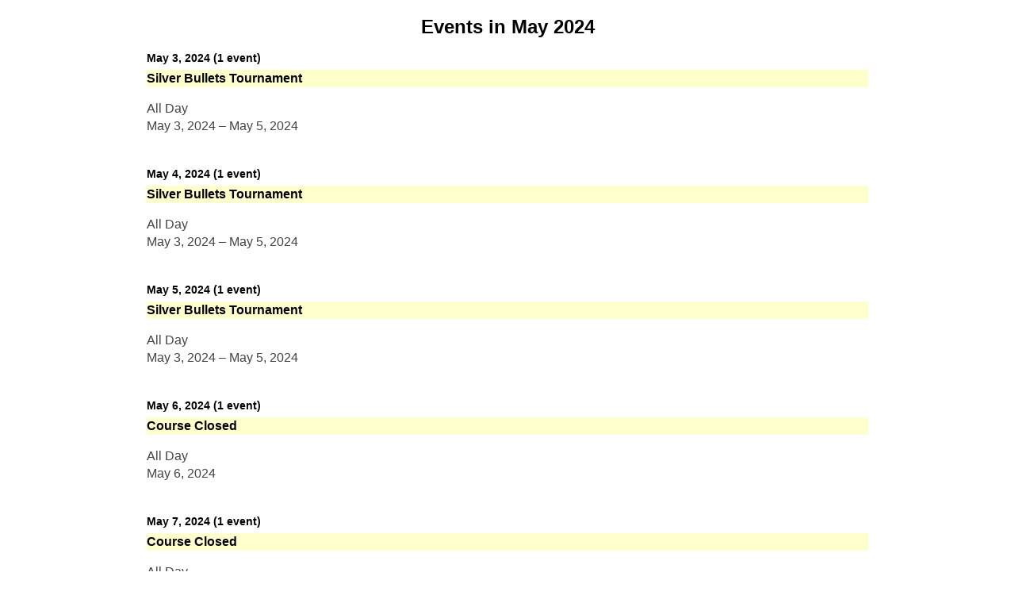

--- FILE ---
content_type: text/html; charset=UTF-8
request_url: https://blythegc.com/?time=month&dy=1&month=5&format=list&mcat=1&yr=2024&href=https%3A%2F%2Fblythegc.com%2Fcalendar%2F%3Ftime%3Dmonth%26dy%3D15%26month%3D5%26format%3Dlist%26mcat%3D1&cid=mc-print-view
body_size: 3407
content:
<!DOCTYPE html>
<html lang="en-US">
<!--<![endif]-->
	<head>
		<meta charset="UTF-8" />
		<meta name="viewport" content="width=device-width" />
		<title>Blythe Golf Course - Calendar: Print View</title>
		<meta name="generator" content="My Calendar for WordPress" />
		<meta name="robots" content="noindex,nofollow" />
		<!-- Copy mc-print.css to your theme directory if you wish to replace the default print styles -->
		<link rel="stylesheet" href="https://blythegc.com/wp-includes/css/dashicons.css" type="text/css" media="screen,print" />
		<link rel="stylesheet" href="https://blythegc.com/wp-content/plugins/my-calendar/css/mc-print.css?version=3.7.1" type="text/css" media="screen,print" />
		<style>/* Styles by My Calendar - Joe Dolson https://www.joedolson.com/ */

.my-calendar-modal .event-title svg { background-color: #ffffcc; padding: 3px; }
.mc-main .mc_general .event-title, .mc-main .mc_general .event-title a { background: #ffffcc !important; color: #000000 !important; }
.mc-main .mc_general .event-title button { background: #ffffcc !important; color: #000000 !important; }
.mc-main span.mc_general { color: #ffffcc; }
.mc-main .mc_general .event-title a:hover, .mc-main .mc_general .event-title a:focus { background: #ffffff !important;}
.mc-main .mc_general .event-title button:hover, .mc-main .mc_general .event-title button:focus { background: #ffffff !important;}
.mc-main, .mc-event, .my-calendar-modal, .my-calendar-modal-overlay, .mc-event-list {--primary-dark: #313233; --primary-light: #fff; --secondary-light: #fff; --secondary-dark: #000; --highlight-dark: #666; --highlight-light: #efefef; --close-button: #b32d2e; --search-highlight-bg: #f5e6ab; --main-background: transparent; --main-color: inherit; --navbar-background: transparent; --nav-button-bg: #fff; --nav-button-color: #313233; --nav-button-border: #313233; --nav-input-border: #313233; --nav-input-background: #fff; --nav-input-color: #313233; --grid-cell-border: #0000001f; --grid-header-border: #313233; --grid-header-color: #313233; --grid-weekend-color: #313233; --grid-header-bg: transparent; --grid-weekend-bg: transparent; --grid-cell-background: transparent; --current-day-border: #313233; --current-day-color: #313233; --current-day-bg: transparent; --date-has-events-bg: #313233; --date-has-events-color: #f6f7f7; --calendar-heading: clamp( 1.125rem, 24px, 2.5rem ); --event-title: clamp( 1.25rem, 24px, 2.5rem ); --grid-date: 16px; --grid-date-heading: clamp( .75rem, 16px, 1.5rem ); --modal-title: 1.5rem; --navigation-controls: clamp( .75rem, 16px, 1.5rem ); --card-heading: 1.125rem; --list-date: 1.25rem; --author-card: clamp( .75rem, 14px, 1.5rem); --single-event-title: clamp( 1.25rem, 24px, 2.5rem ); --mini-time-text: clamp( .75rem, 14px 1.25rem ); --list-event-date: 1.25rem; --list-event-title: 1.2rem; --grid-max-width: 1260px; --main-margin: 0 auto; --list-preset-border-color: #000000; --list-preset-stripe-background: rgba( 0,0,0,.04 ); --list-preset-date-badge-background: #000; --list-preset-date-badge-color: #fff; --list-preset-background: transparent; --category-mc_general: #ffffcc; }</style>	</head>
	<body>
	
<div id='mc-print-view' class='mc-main mcjs listjs gridjs minijs ajaxjs twentyeighteen list month mc-print-view'><h2 id="mc_head_mc-print-view" class="heading my-calendar-month"><span>Events in May 2024</span></h2>
<div class="mc-content"><ul id='list-mc-print-view' class='mc-list'><li class='mc-events friday fri past-day past-date has-events author5 mcat_general odd'>
													<strong class="event-date"><button type="button" class="mc-text-button"><span class="mc-icon" aria-hidden="true"></span><span>May 3, 2024 <span class="mc-list-details event-count">(1 event)</span></span></button></strong>
													<div id='list-date-2024-05-03' class='mc-list-date-wrapper'>
													<article id='mc_list_03_263-list-263' class='mc-mc_list_263 list-event mc_general mc_no-location  past-event mc_primary_general nonrecurring mc-3-days mc-start-00-00 ungrouped mc-event-156 mc-events multidate mc-event mc_rel_general'><header>	<span class="summary screen-reader-text">Silver Bullets Tournament</span></header><div id='mc_list_03_263-list-details-263' class='details no-image single-details' aria-labelledby='mc_263-title-mc-print-view'>

		<h3 class='event-title summary' id='mc_263-title-mc-print-view'>Silver Bullets Tournament</h3>

	
	<div class='time-block'>
		<span class='mc-icon' aria-hidden='true'></span>
		<p><span class="time-wrapper"> <span class='event-time'>All Day</span>  </span><br /><span class="date-wrapper"><span class='mc-start-date dtstart' title='2024-05-03T00:00:00+00:00'>May 3, 2024</span> <span class='date-separator'> &ndash; </span> <span class="event-time dtend">May 5, 2024</span></span></p>
	</div>
		<div class="sharing">	<p class='mc-details'><a aria-label='Read more: Silver Bullets Tournament' href='https://blythegc.com/mc-events/silver-bullets-tournament/'>Read more</a></p>
</div></div><!--end .details--></article>
													</div>
												</li><li class='mc-events saturday sat past-day past-date has-events author5 mcat_general even'>
													<strong class="event-date"><button type="button" class="mc-text-button"><span class="mc-icon" aria-hidden="true"></span><span>May 4, 2024 <span class="mc-list-details event-count">(1 event)</span></span></button></strong>
													<div id='list-date-2024-05-04' class='mc-list-date-wrapper'>
													<article id='mc_list_04_263-list-263' class='mc-mc_list_263 list-event mc_general mc_no-location  past-event mc_primary_general nonrecurring mc-3-days mc-start-00-00 ungrouped mc-event-156 mc-events multidate mc-event mc_rel_general'><header>	<span class="summary screen-reader-text">Silver Bullets Tournament</span></header><div id='mc_list_04_263-list-details-263' class='details no-image single-details' aria-labelledby='mc_263-title-mc-print-view'>

		<h3 class='event-title summary' id='mc_263-title-mc-print-view'>Silver Bullets Tournament</h3>

	
	<div class='time-block'>
		<span class='mc-icon' aria-hidden='true'></span>
		<p><span class="time-wrapper"> <span class='event-time'>All Day</span>  </span><br /><span class="date-wrapper"><span class='mc-start-date dtstart' title='2024-05-03T00:00:00+00:00'>May 3, 2024</span> <span class='date-separator'> &ndash; </span> <span class="event-time dtend">May 5, 2024</span></span></p>
	</div>
		<div class="sharing">	<p class='mc-details'><a aria-label='Read more: Silver Bullets Tournament' href='https://blythegc.com/mc-events/silver-bullets-tournament/'>Read more</a></p>
</div></div><!--end .details--></article>
													</div>
												</li><li class='mc-events sunday sun past-day past-date has-events author5 mcat_general odd'>
													<strong class="event-date"><button type="button" class="mc-text-button"><span class="mc-icon" aria-hidden="true"></span><span>May 5, 2024 <span class="mc-list-details event-count">(1 event)</span></span></button></strong>
													<div id='list-date-2024-05-05' class='mc-list-date-wrapper'>
													<article id='mc_list_05_263-list-263' class='mc-mc_list_263 list-event mc_general mc_no-location  past-event mc_primary_general nonrecurring mc-3-days mc-start-00-00 ungrouped mc-event-156 mc-events multidate mc-event mc_rel_general'><header>	<span class="summary screen-reader-text">Silver Bullets Tournament</span></header><div id='mc_list_05_263-list-details-263' class='details no-image single-details' aria-labelledby='mc_263-title-mc-print-view'>

		<h3 class='event-title summary' id='mc_263-title-mc-print-view'>Silver Bullets Tournament</h3>

	
	<div class='time-block'>
		<span class='mc-icon' aria-hidden='true'></span>
		<p><span class="time-wrapper"> <span class='event-time'>All Day</span>  </span><br /><span class="date-wrapper"><span class='mc-start-date dtstart' title='2024-05-03T00:00:00+00:00'>May 3, 2024</span> <span class='date-separator'> &ndash; </span> <span class="event-time dtend">May 5, 2024</span></span></p>
	</div>
		<div class="sharing">	<p class='mc-details'><a aria-label='Read more: Silver Bullets Tournament' href='https://blythegc.com/mc-events/silver-bullets-tournament/'>Read more</a></p>
</div></div><!--end .details--></article>
													</div>
												</li><li class='mc-events monday mon past-day past-date has-events author5 mcat_general even'>
													<strong class="event-date"><button type="button" class="mc-text-button"><span class="mc-icon" aria-hidden="true"></span><span>May 6, 2024 <span class="mc-list-details event-count">(1 event)</span></span></button></strong>
													<div id='list-date-2024-05-06' class='mc-list-date-wrapper'>
													<article id='mc_list_06_266-list-266' class='mc-mc_list_266 list-event mc_general mc_no-location  past-event mc_primary_general recurring mc mc-start-00-00 ungrouped mc-event-159 mc-events mc-event mc_rel_general'><header>	<span class="summary screen-reader-text">Course Closed</span></header><div id='mc_list_06_266-list-details-266' class='details no-image single-details' aria-labelledby='mc_266-title-mc-print-view'>

		<h3 class='event-title summary' id='mc_266-title-mc-print-view'>Course Closed</h3>

	
	<div class='time-block'>
		<span class='mc-icon' aria-hidden='true'></span>
		<p><span class="time-wrapper"> <span class='event-time'>All Day</span>  </span><br /><span class="date-wrapper"><span class='mc-start-date dtstart' title='2024-05-06T00:00:00+00:00'>May 6, 2024</span>  </span></p>
	</div>
		<div class="sharing">	<p class='mc-details'><a aria-label='Read more: Course Closed' href='https://blythegc.com/mc-events/course-closed/?mc_id=266'>Read more</a></p>
</div></div><!--end .details--></article>
													</div>
												</li><li class='mc-events tuesday tue past-day past-date has-events author5 mcat_general odd'>
													<strong class="event-date"><button type="button" class="mc-text-button"><span class="mc-icon" aria-hidden="true"></span><span>May 7, 2024 <span class="mc-list-details event-count">(1 event)</span></span></button></strong>
													<div id='list-date-2024-05-07' class='mc-list-date-wrapper'>
													<article id='mc_list_07_331-list-331' class='mc-mc_list_331 list-event mc_general mc_no-location  past-event mc_primary_general recurring mc mc-start-00-00 ungrouped mc-event-163 mc-events mc-event mc_rel_general'><header>	<span class="summary screen-reader-text">Course Closed</span></header><div id='mc_list_07_331-list-details-331' class='details no-image single-details' aria-labelledby='mc_331-title-mc-print-view'>

		<h3 class='event-title summary' id='mc_331-title-mc-print-view'>Course Closed</h3>

	
	<div class='time-block'>
		<span class='mc-icon' aria-hidden='true'></span>
		<p><span class="time-wrapper"> <span class='event-time'>All Day</span>  </span><br /><span class="date-wrapper"><span class='mc-start-date dtstart' title='2024-05-07T00:00:00+00:00'>May 7, 2024</span>  </span></p>
	</div>
		<div class="sharing">	<p class='mc-details'><a aria-label='Read more: Course Closed' href='https://blythegc.com/mc-events/course-closed-2/?mc_id=331'>Read more</a></p>
</div></div><!--end .details--></article>
													</div>
												</li><li class='mc-events thursday thu past-day past-date has-events author5 mcat_general even'>
													<strong class="event-date"><button type="button" class="mc-text-button"><span class="mc-icon" aria-hidden="true"></span><span>May 9, 2024 <span class="mc-list-details event-count">(1 event)</span></span></button></strong>
													<div id='list-date-2024-05-09' class='mc-list-date-wrapper'>
													<article id='mc_list_09_315-list-315' class='mc-mc_list_315 list-event mc_general mc_no-location  past-event mc_primary_general recurring mc-1-hour mc-start-17-00 ungrouped mc-event-161 mc-events mc-event mc_rel_general'><header>	<span class="summary screen-reader-text">Par 3</span></header><div id='mc_list_09_315-list-details-315' class='details no-image single-details' aria-labelledby='mc_315-title-mc-print-view'>

		<h3 class='event-title summary' id='mc_315-title-mc-print-view'>Par 3</h3>

	
	<div class='time-block'>
		<span class='mc-icon' aria-hidden='true'></span>
		<p><span class="time-wrapper"><span class='event-time dtstart'><time class='value-title' datetime='2024-05-09T17:00:00+00:00'>5:00 pm</time></span> <span class='time-separator'> &ndash; </span> <span class='end-time dtend'> <time class='value-title' datetime='2024-05-09T18:00:00+00:00'>6:00 pm</time></span></span><br /><span class="date-wrapper"><span class='mc-start-date dtstart' title='2024-05-09T17:00:00+00:00'>May 9, 2024</span>  </span></p>
	</div>
		<div class="sharing">	<p class='mc-details'><a aria-label='Read more: Par 3' href='https://blythegc.com/mc-events/par-3/?mc_id=315'>Read more</a></p>
</div></div><!--end .details--></article>
													</div>
												</li><li class='mc-events saturday sat past-day past-date has-events author5 mcat_general odd'>
													<strong class="event-date"><button type="button" class="mc-text-button"><span class="mc-icon" aria-hidden="true"></span><span>May 11, 2024 <span class="mc-list-details event-count">(1 event)</span></span></button></strong>
													<div id='list-date-2024-05-11' class='mc-list-date-wrapper'>
													<article id='mc_list_11_265-list-265' class='mc-mc_list_265 list-event mc_general mc_no-location  past-event mc_primary_general nonrecurring mc-24-hours mc-start-00-00 ungrouped mc-event-158 mc-events mc-event mc_rel_general'><header>	<span class="summary screen-reader-text">Que Te Importa Tournament</span></header><div id='mc_list_11_265-list-details-265' class='details no-image single-details' aria-labelledby='mc_265-title-mc-print-view'>

		<h3 class='event-title summary' id='mc_265-title-mc-print-view'>Que Te Importa Tournament</h3>

	
	<div class='time-block'>
		<span class='mc-icon' aria-hidden='true'></span>
		<p><span class="time-wrapper"> <span class='event-time'>All Day</span>  </span><br /><span class="date-wrapper"><span class='mc-start-date dtstart' title='2024-05-11T00:00:00+00:00'>May 11, 2024</span>  </span></p>
	</div>
		<div class="sharing">	<p class='mc-details'><a aria-label='Read more: Que Te Importa Tournament' href='https://blythegc.com/mc-events/que-te-importa-tournament/'>Read more</a></p>
</div></div><!--end .details--></article>
													</div>
												</li><li class='mc-events sunday sun past-day past-date has-events author5 mcat_general even'>
													<strong class="event-date"><button type="button" class="mc-text-button"><span class="mc-icon" aria-hidden="true"></span><span>May 12, 2024 <span class="mc-list-details event-count">(1 event)</span></span></button></strong>
													<div id='list-date-2024-05-12' class='mc-list-date-wrapper'>
													<article id='mc_list_12_291-list-291' class='mc-mc_list_291 list-event mc_general mc_no-location  past-event mc_primary_general recurring mc-1-hour mc-start-08-00 ungrouped mc-event-160 mc-events mc-event mc_rel_general'><header>	<span class="summary screen-reader-text">Sunday Group Scramble</span></header><div id='mc_list_12_291-list-details-291' class='details no-image single-details' aria-labelledby='mc_291-title-mc-print-view'>

		<h3 class='event-title summary' id='mc_291-title-mc-print-view'>Sunday Group Scramble</h3>

	
	<div class='time-block'>
		<span class='mc-icon' aria-hidden='true'></span>
		<p><span class="time-wrapper"><span class='event-time dtstart'><time class='value-title' datetime='2024-05-12T08:00:00+00:00'>8:00 am</time></span> <span class='time-separator'> &ndash; </span> <span class='end-time dtend'> <time class='value-title' datetime='2024-05-12T09:00:00+00:00'>9:00 am</time></span></span><br /><span class="date-wrapper"><span class='mc-start-date dtstart' title='2024-05-12T08:00:00+00:00'>May 12, 2024</span>  </span></p>
	</div>
		<div class="sharing">	<p class='mc-details'><a aria-label='Read more: Sunday Group Scramble' href='https://blythegc.com/mc-events/sunday-group-scramble/?mc_id=291'>Read more</a></p>
</div></div><!--end .details--></article>
													</div>
												</li><li class='mc-events monday mon past-day past-date has-events author5 mcat_general odd'>
													<strong class="event-date"><button type="button" class="mc-text-button"><span class="mc-icon" aria-hidden="true"></span><span>May 13, 2024 <span class="mc-list-details event-count">(1 event)</span></span></button></strong>
													<div id='list-date-2024-05-13' class='mc-list-date-wrapper'>
													<article id='mc_list_13_267-list-267' class='mc-mc_list_267 list-event mc_general mc_no-location  past-event mc_primary_general recurring mc mc-start-00-00 ungrouped mc-event-159 mc-events mc-event mc_rel_general'><header>	<span class="summary screen-reader-text">Course Closed</span></header><div id='mc_list_13_267-list-details-267' class='details no-image single-details' aria-labelledby='mc_267-title-mc-print-view'>

		<h3 class='event-title summary' id='mc_267-title-mc-print-view'>Course Closed</h3>

	
	<div class='time-block'>
		<span class='mc-icon' aria-hidden='true'></span>
		<p><span class="time-wrapper"> <span class='event-time'>All Day</span>  </span><br /><span class="date-wrapper"><span class='mc-start-date dtstart' title='2024-05-13T00:00:00+00:00'>May 13, 2024</span>  </span></p>
	</div>
		<div class="sharing">	<p class='mc-details'><a aria-label='Read more: Course Closed' href='https://blythegc.com/mc-events/course-closed/?mc_id=267'>Read more</a></p>
</div></div><!--end .details--></article>
													</div>
												</li><li class='mc-events tuesday tue past-day past-date has-events author5 mcat_general even'>
													<strong class="event-date"><button type="button" class="mc-text-button"><span class="mc-icon" aria-hidden="true"></span><span>May 14, 2024 <span class="mc-list-details event-count">(1 event)</span></span></button></strong>
													<div id='list-date-2024-05-14' class='mc-list-date-wrapper'>
													<article id='mc_list_14_332-list-332' class='mc-mc_list_332 list-event mc_general mc_no-location  past-event mc_primary_general recurring mc mc-start-00-00 ungrouped mc-event-163 mc-events mc-event mc_rel_general'><header>	<span class="summary screen-reader-text">Course Closed</span></header><div id='mc_list_14_332-list-details-332' class='details no-image single-details' aria-labelledby='mc_332-title-mc-print-view'>

		<h3 class='event-title summary' id='mc_332-title-mc-print-view'>Course Closed</h3>

	
	<div class='time-block'>
		<span class='mc-icon' aria-hidden='true'></span>
		<p><span class="time-wrapper"> <span class='event-time'>All Day</span>  </span><br /><span class="date-wrapper"><span class='mc-start-date dtstart' title='2024-05-14T00:00:00+00:00'>May 14, 2024</span>  </span></p>
	</div>
		<div class="sharing">	<p class='mc-details'><a aria-label='Read more: Course Closed' href='https://blythegc.com/mc-events/course-closed-2/?mc_id=332'>Read more</a></p>
</div></div><!--end .details--></article>
													</div>
												</li><li class='mc-events thursday thu past-day past-date has-events author5 mcat_general odd'>
													<strong class="event-date"><button type="button" class="mc-text-button"><span class="mc-icon" aria-hidden="true"></span><span>May 16, 2024 <span class="mc-list-details event-count">(1 event)</span></span></button></strong>
													<div id='list-date-2024-05-16' class='mc-list-date-wrapper'>
													<article id='mc_list_16_316-list-316' class='mc-mc_list_316 list-event mc_general mc_no-location  past-event mc_primary_general recurring mc-1-hour mc-start-17-00 ungrouped mc-event-161 mc-events mc-event mc_rel_general'><header>	<span class="summary screen-reader-text">Par 3</span></header><div id='mc_list_16_316-list-details-316' class='details no-image single-details' aria-labelledby='mc_316-title-mc-print-view'>

		<h3 class='event-title summary' id='mc_316-title-mc-print-view'>Par 3</h3>

	
	<div class='time-block'>
		<span class='mc-icon' aria-hidden='true'></span>
		<p><span class="time-wrapper"><span class='event-time dtstart'><time class='value-title' datetime='2024-05-16T17:00:00+00:00'>5:00 pm</time></span> <span class='time-separator'> &ndash; </span> <span class='end-time dtend'> <time class='value-title' datetime='2024-05-16T18:00:00+00:00'>6:00 pm</time></span></span><br /><span class="date-wrapper"><span class='mc-start-date dtstart' title='2024-05-16T17:00:00+00:00'>May 16, 2024</span>  </span></p>
	</div>
		<div class="sharing">	<p class='mc-details'><a aria-label='Read more: Par 3' href='https://blythegc.com/mc-events/par-3/?mc_id=316'>Read more</a></p>
</div></div><!--end .details--></article>
													</div>
												</li><li class='mc-events sunday sun past-day past-date has-events author5 mcat_general even'>
													<strong class="event-date"><button type="button" class="mc-text-button"><span class="mc-icon" aria-hidden="true"></span><span>May 19, 2024 <span class="mc-list-details event-count">(1 event)</span></span></button></strong>
													<div id='list-date-2024-05-19' class='mc-list-date-wrapper'>
													<article id='mc_list_19_292-list-292' class='mc-mc_list_292 list-event mc_general mc_no-location  past-event mc_primary_general recurring mc-1-hour mc-start-08-00 ungrouped mc-event-160 mc-events mc-event mc_rel_general'><header>	<span class="summary screen-reader-text">Sunday Group Scramble</span></header><div id='mc_list_19_292-list-details-292' class='details no-image single-details' aria-labelledby='mc_292-title-mc-print-view'>

		<h3 class='event-title summary' id='mc_292-title-mc-print-view'>Sunday Group Scramble</h3>

	
	<div class='time-block'>
		<span class='mc-icon' aria-hidden='true'></span>
		<p><span class="time-wrapper"><span class='event-time dtstart'><time class='value-title' datetime='2024-05-19T08:00:00+00:00'>8:00 am</time></span> <span class='time-separator'> &ndash; </span> <span class='end-time dtend'> <time class='value-title' datetime='2024-05-19T09:00:00+00:00'>9:00 am</time></span></span><br /><span class="date-wrapper"><span class='mc-start-date dtstart' title='2024-05-19T08:00:00+00:00'>May 19, 2024</span>  </span></p>
	</div>
		<div class="sharing">	<p class='mc-details'><a aria-label='Read more: Sunday Group Scramble' href='https://blythegc.com/mc-events/sunday-group-scramble/?mc_id=292'>Read more</a></p>
</div></div><!--end .details--></article>
													</div>
												</li><li class='mc-events monday mon past-day past-date has-events author5 mcat_general odd'>
													<strong class="event-date"><button type="button" class="mc-text-button"><span class="mc-icon" aria-hidden="true"></span><span>May 20, 2024 <span class="mc-list-details event-count">(1 event)</span></span></button></strong>
													<div id='list-date-2024-05-20' class='mc-list-date-wrapper'>
													<article id='mc_list_20_268-list-268' class='mc-mc_list_268 list-event mc_general mc_no-location  past-event mc_primary_general recurring mc mc-start-00-00 ungrouped mc-event-159 mc-events mc-event mc_rel_general'><header>	<span class="summary screen-reader-text">Course Closed</span></header><div id='mc_list_20_268-list-details-268' class='details no-image single-details' aria-labelledby='mc_268-title-mc-print-view'>

		<h3 class='event-title summary' id='mc_268-title-mc-print-view'>Course Closed</h3>

	
	<div class='time-block'>
		<span class='mc-icon' aria-hidden='true'></span>
		<p><span class="time-wrapper"> <span class='event-time'>All Day</span>  </span><br /><span class="date-wrapper"><span class='mc-start-date dtstart' title='2024-05-20T00:00:00+00:00'>May 20, 2024</span>  </span></p>
	</div>
		<div class="sharing">	<p class='mc-details'><a aria-label='Read more: Course Closed' href='https://blythegc.com/mc-events/course-closed/?mc_id=268'>Read more</a></p>
</div></div><!--end .details--></article>
													</div>
												</li><li class='mc-events tuesday tue past-day past-date has-events author5 mcat_general even'>
													<strong class="event-date"><button type="button" class="mc-text-button"><span class="mc-icon" aria-hidden="true"></span><span>May 21, 2024 <span class="mc-list-details event-count">(1 event)</span></span></button></strong>
													<div id='list-date-2024-05-21' class='mc-list-date-wrapper'>
													<article id='mc_list_21_333-list-333' class='mc-mc_list_333 list-event mc_general mc_no-location  past-event mc_primary_general recurring mc mc-start-00-00 ungrouped mc-event-163 mc-events mc-event mc_rel_general'><header>	<span class="summary screen-reader-text">Course Closed</span></header><div id='mc_list_21_333-list-details-333' class='details no-image single-details' aria-labelledby='mc_333-title-mc-print-view'>

		<h3 class='event-title summary' id='mc_333-title-mc-print-view'>Course Closed</h3>

	
	<div class='time-block'>
		<span class='mc-icon' aria-hidden='true'></span>
		<p><span class="time-wrapper"> <span class='event-time'>All Day</span>  </span><br /><span class="date-wrapper"><span class='mc-start-date dtstart' title='2024-05-21T00:00:00+00:00'>May 21, 2024</span>  </span></p>
	</div>
		<div class="sharing">	<p class='mc-details'><a aria-label='Read more: Course Closed' href='https://blythegc.com/mc-events/course-closed-2/?mc_id=333'>Read more</a></p>
</div></div><!--end .details--></article>
													</div>
												</li><li class='mc-events thursday thu past-day past-date has-events author5 mcat_general odd'>
													<strong class="event-date"><button type="button" class="mc-text-button"><span class="mc-icon" aria-hidden="true"></span><span>May 23, 2024 <span class="mc-list-details event-count">(1 event)</span></span></button></strong>
													<div id='list-date-2024-05-23' class='mc-list-date-wrapper'>
													<article id='mc_list_23_317-list-317' class='mc-mc_list_317 list-event mc_general mc_no-location  past-event mc_primary_general recurring mc-1-hour mc-start-17-00 ungrouped mc-event-161 mc-events mc-event mc_rel_general'><header>	<span class="summary screen-reader-text">Par 3</span></header><div id='mc_list_23_317-list-details-317' class='details no-image single-details' aria-labelledby='mc_317-title-mc-print-view'>

		<h3 class='event-title summary' id='mc_317-title-mc-print-view'>Par 3</h3>

	
	<div class='time-block'>
		<span class='mc-icon' aria-hidden='true'></span>
		<p><span class="time-wrapper"><span class='event-time dtstart'><time class='value-title' datetime='2024-05-23T17:00:00+00:00'>5:00 pm</time></span> <span class='time-separator'> &ndash; </span> <span class='end-time dtend'> <time class='value-title' datetime='2024-05-23T18:00:00+00:00'>6:00 pm</time></span></span><br /><span class="date-wrapper"><span class='mc-start-date dtstart' title='2024-05-23T17:00:00+00:00'>May 23, 2024</span>  </span></p>
	</div>
		<div class="sharing">	<p class='mc-details'><a aria-label='Read more: Par 3' href='https://blythegc.com/mc-events/par-3/?mc_id=317'>Read more</a></p>
</div></div><!--end .details--></article>
													</div>
												</li><li class='mc-events sunday sun past-day past-date has-events author5 mcat_general even'>
													<strong class="event-date"><button type="button" class="mc-text-button"><span class="mc-icon" aria-hidden="true"></span><span>May 26, 2024 <span class="mc-list-details event-count">(1 event)</span></span></button></strong>
													<div id='list-date-2024-05-26' class='mc-list-date-wrapper'>
													<article id='mc_list_26_293-list-293' class='mc-mc_list_293 list-event mc_general mc_no-location  past-event mc_primary_general recurring mc-1-hour mc-start-08-00 ungrouped mc-event-160 mc-events mc-event mc_rel_general'><header>	<span class="summary screen-reader-text">Sunday Group Scramble</span></header><div id='mc_list_26_293-list-details-293' class='details no-image single-details' aria-labelledby='mc_293-title-mc-print-view'>

		<h3 class='event-title summary' id='mc_293-title-mc-print-view'>Sunday Group Scramble</h3>

	
	<div class='time-block'>
		<span class='mc-icon' aria-hidden='true'></span>
		<p><span class="time-wrapper"><span class='event-time dtstart'><time class='value-title' datetime='2024-05-26T08:00:00+00:00'>8:00 am</time></span> <span class='time-separator'> &ndash; </span> <span class='end-time dtend'> <time class='value-title' datetime='2024-05-26T09:00:00+00:00'>9:00 am</time></span></span><br /><span class="date-wrapper"><span class='mc-start-date dtstart' title='2024-05-26T08:00:00+00:00'>May 26, 2024</span>  </span></p>
	</div>
		<div class="sharing">	<p class='mc-details'><a aria-label='Read more: Sunday Group Scramble' href='https://blythegc.com/mc-events/sunday-group-scramble/?mc_id=293'>Read more</a></p>
</div></div><!--end .details--></article>
													</div>
												</li><li class='mc-events monday mon past-day past-date has-events author5 mcat_general odd'>
													<strong class="event-date"><button type="button" class="mc-text-button"><span class="mc-icon" aria-hidden="true"></span><span>May 27, 2024 <span class="mc-list-details event-count">(1 event)</span></span></button></strong>
													<div id='list-date-2024-05-27' class='mc-list-date-wrapper'>
													<article id='mc_list_27_269-list-269' class='mc-mc_list_269 list-event mc_general mc_no-location  past-event mc_primary_general recurring mc mc-start-00-00 ungrouped mc-event-159 mc-events mc-event mc_rel_general'><header>	<span class="summary screen-reader-text">Course Closed</span></header><div id='mc_list_27_269-list-details-269' class='details no-image single-details' aria-labelledby='mc_269-title-mc-print-view'>

		<h3 class='event-title summary' id='mc_269-title-mc-print-view'>Course Closed</h3>

	
	<div class='time-block'>
		<span class='mc-icon' aria-hidden='true'></span>
		<p><span class="time-wrapper"> <span class='event-time'>All Day</span>  </span><br /><span class="date-wrapper"><span class='mc-start-date dtstart' title='2024-05-27T00:00:00+00:00'>May 27, 2024</span>  </span></p>
	</div>
		<div class="sharing">	<p class='mc-details'><a aria-label='Read more: Course Closed' href='https://blythegc.com/mc-events/course-closed/?mc_id=269'>Read more</a></p>
</div></div><!--end .details--></article>
													</div>
												</li><li class='mc-events tuesday tue past-day past-date has-events author5 mcat_general even'>
													<strong class="event-date"><button type="button" class="mc-text-button"><span class="mc-icon" aria-hidden="true"></span><span>May 28, 2024 <span class="mc-list-details event-count">(1 event)</span></span></button></strong>
													<div id='list-date-2024-05-28' class='mc-list-date-wrapper'>
													<article id='mc_list_28_334-list-334' class='mc-mc_list_334 list-event mc_general mc_no-location  past-event mc_primary_general recurring mc mc-start-00-00 ungrouped mc-event-163 mc-events mc-event mc_rel_general'><header>	<span class="summary screen-reader-text">Course Closed</span></header><div id='mc_list_28_334-list-details-334' class='details no-image single-details' aria-labelledby='mc_334-title-mc-print-view'>

		<h3 class='event-title summary' id='mc_334-title-mc-print-view'>Course Closed</h3>

	
	<div class='time-block'>
		<span class='mc-icon' aria-hidden='true'></span>
		<p><span class="time-wrapper"> <span class='event-time'>All Day</span>  </span><br /><span class="date-wrapper"><span class='mc-start-date dtstart' title='2024-05-28T00:00:00+00:00'>May 28, 2024</span>  </span></p>
	</div>
		<div class="sharing">	<p class='mc-details'><a aria-label='Read more: Course Closed' href='https://blythegc.com/mc-events/course-closed-2/?mc_id=334'>Read more</a></p>
</div></div><!--end .details--></article>
													</div>
												</li><li class='mc-events thursday thu past-day past-date has-events author5 mcat_general odd'>
													<strong class="event-date"><button type="button" class="mc-text-button"><span class="mc-icon" aria-hidden="true"></span><span>May 30, 2024 <span class="mc-list-details event-count">(1 event)</span></span></button></strong>
													<div id='list-date-2024-05-30' class='mc-list-date-wrapper'>
													<article id='mc_list_30_318-list-318' class='mc-mc_list_318 list-event mc_general mc_no-location  past-event mc_primary_general recurring mc-1-hour mc-start-17-00 ungrouped mc-event-161 mc-events mc-event mc_rel_general'><header>	<span class="summary screen-reader-text">Par 3</span></header><div id='mc_list_30_318-list-details-318' class='details no-image single-details' aria-labelledby='mc_318-title-mc-print-view'>

		<h3 class='event-title summary' id='mc_318-title-mc-print-view'>Par 3</h3>

	
	<div class='time-block'>
		<span class='mc-icon' aria-hidden='true'></span>
		<p><span class="time-wrapper"><span class='event-time dtstart'><time class='value-title' datetime='2024-05-30T17:00:00+00:00'>5:00 pm</time></span> <span class='time-separator'> &ndash; </span> <span class='end-time dtend'> <time class='value-title' datetime='2024-05-30T18:00:00+00:00'>6:00 pm</time></span></span><br /><span class="date-wrapper"><span class='mc-start-date dtstart' title='2024-05-30T17:00:00+00:00'>May 30, 2024</span>  </span></p>
	</div>
		<div class="sharing">	<p class='mc-details'><a aria-label='Read more: Par 3' href='https://blythegc.com/mc-events/par-3/?mc_id=318'>Read more</a></p>
</div></div><!--end .details--></article>
													</div>
												</li>
</ul></div><!-- .mc-content -->
<nav class="my-calendar-navigation" aria-label="Calendar (bottom)">
<div class="mc_bottomnav my-calendar-footer"><div class="category-key no-icons"><h3 class="maybe-hide">Categories</h3>
<ul>
<li class="cat_general current"><button type="button" class="mc-navigation-button" id="mc_cat_1-mc-print-view" aria-pressed="true"><span class="category-color-sample no-icon" style="background:#ffffcc"> &nbsp; </span><span class="mc-category-title">General</span></button></li><li class='all-categories'><button type='button' class='mc-navigation-button' id='mc_cat_all-mc-print-view'><span>All Categories</span></button></li></ul></div></div>
</nav>

</div><!-- Close Main My Calendar Wrapper --><p class='return'><a href='https://blythegc.com/calendar/?time=month&#038;dy=1&#038;month=5&#038;format=list&#038;mcat=1&#038;yr=2024'><span class='dashicons dashicons-arrow-left-alt' aria-hidden='true'></span> Return to calendar</a> <a href="javascript:window.print()"><span class="dashicons dashicons-printer" aria-hidden="true"></span> Print</a></p>	<script>(function(){function c(){var b=a.contentDocument||a.contentWindow.document;if(b){var d=b.createElement('script');d.innerHTML="window.__CF$cv$params={r:'9c4108903b77a40c',t:'MTc2OTQ0MTIzOS4wMDAwMDA='};var a=document.createElement('script');a.nonce='';a.src='/cdn-cgi/challenge-platform/scripts/jsd/main.js';document.getElementsByTagName('head')[0].appendChild(a);";b.getElementsByTagName('head')[0].appendChild(d)}}if(document.body){var a=document.createElement('iframe');a.height=1;a.width=1;a.style.position='absolute';a.style.top=0;a.style.left=0;a.style.border='none';a.style.visibility='hidden';document.body.appendChild(a);if('loading'!==document.readyState)c();else if(window.addEventListener)document.addEventListener('DOMContentLoaded',c);else{var e=document.onreadystatechange||function(){};document.onreadystatechange=function(b){e(b);'loading'!==document.readyState&&(document.onreadystatechange=e,c())}}}})();</script></body>
</html>
	

--- FILE ---
content_type: application/javascript; charset=UTF-8
request_url: https://blythegc.com/cdn-cgi/challenge-platform/scripts/jsd/main.js
body_size: 8880
content:
window._cf_chl_opt={AKGCx8:'b'};~function(I6,lE,lF,lc,lf,lZ,lO,lm,li,I1){I6=K,function(D,l,Ih,I5,I,U){for(Ih={D:372,l:359,I:259,U:203,y:341,W:180,Y:300,X:221,Q:195,a:305,n:312},I5=K,I=D();!![];)try{if(U=parseInt(I5(Ih.D))/1*(-parseInt(I5(Ih.l))/2)+-parseInt(I5(Ih.I))/3+parseInt(I5(Ih.U))/4*(-parseInt(I5(Ih.y))/5)+parseInt(I5(Ih.W))/6+-parseInt(I5(Ih.Y))/7*(-parseInt(I5(Ih.X))/8)+parseInt(I5(Ih.Q))/9*(-parseInt(I5(Ih.a))/10)+parseInt(I5(Ih.n))/11,U===l)break;else I.push(I.shift())}catch(y){I.push(I.shift())}}(S,125919),lE=this||self,lF=lE[I6(413)],lc={},lc[I6(157)]='o',lc[I6(375)]='s',lc[I6(369)]='u',lc[I6(165)]='z',lc[I6(223)]='n',lc[I6(298)]='I',lc[I6(287)]='b',lf=lc,lE[I6(329)]=function(D,I,U,y,U2,U1,U0,IS,W,X,Q,M,A,P,s){if(U2={D:403,l:266,I:295,U:176,y:311,W:177,Y:337,X:392,Q:251,a:337,n:251,M:281,A:253,P:171,s:304,o:347,k:247,V:257,v:411,x:387,j:161,T:189,H:357},U1={D:250,l:292,I:304,U:169,y:360},U0={D:188,l:183,I:301,U:267},IS=I6,W={'hRgEF':function(o,V){return o<V},'kAOMx':function(o,V){return o+V},'qCPks':function(o,V){return o+V},'gkuNd':function(o,V){return V===o},'GSWgs':function(o,V){return o<V},'bOyuW':function(o,V){return V!==o},'dGUku':IS(U2.D),'qxoAq':IS(U2.l),'uJjtI':function(o,V,x){return o(V,x)}},W[IS(U2.I)](null,I)||I===void 0)return y;for(X=lz(I),D[IS(U2.U)][IS(U2.y)]&&(X=X[IS(U2.W)](D[IS(U2.U)][IS(U2.y)](I))),X=D[IS(U2.Y)][IS(U2.X)]&&D[IS(U2.Q)]?D[IS(U2.a)][IS(U2.X)](new D[(IS(U2.n))](X)):function(o,ID,V){for(ID=IS,o[ID(U1.D)](),V=0;W[ID(U1.l)](V,o[ID(U1.I)]);o[V]===o[W[ID(U1.U)](V,1)]?o[ID(U1.y)](V+1,1):V+=1);return o}(X),Q='nAsAaAb'.split('A'),Q=Q[IS(U2.M)][IS(U2.A)](Q),M=0;W[IS(U2.P)](M,X[IS(U2.s)]);A=X[M],P=lG(D,I,A),Q(P)?W[IS(U2.o)](IS(U2.D),W[IS(U2.k)])?I(W[IS(U2.V)](IS(U2.v),U[IS(U2.x)])):(s='s'===P&&!D[IS(U2.j)](I[A]),W[IS(U2.T)]===U+A?Y(U+A,P):s||W[IS(U2.H)](Y,U+A,I[A])):Y(U+A,P),M++);return y;function Y(o,V,IK){IK=IS,Object[IK(U0.D)][IK(U0.l)][IK(U0.I)](y,V)||(y[V]=[]),y[V][IK(U0.U)](o)}},lZ=I6(219)[I6(208)](';'),lO=lZ[I6(281)][I6(253)](lZ),lE[I6(265)]=function(D,l,U9,U8,Iw,I,U,y,Q,W,Y){for(U9={D:266,l:364,I:334,U:297,y:304,W:356,Y:362,X:362,Q:161,a:358,n:271,M:381,A:367,P:304,s:283,o:267,k:243,V:353},U8={D:367,l:327,I:244,U:388,y:243},Iw=I6,I={'ENklw':function(X,Q){return X===Q},'tunbu':Iw(U9.D),'yCGdz':function(X,Q,n){return X(Q,n)},'DCQFH':function(X,Q){return X===Q},'kSRYd':Iw(U9.l),'ReXVu':Iw(U9.I),'molhR':function(X,Q){return X+Q},'UTULt':function(X,Q){return Q!==X}},U=Object[Iw(U9.U)](l),y=0;y<U[Iw(U9.y)];y++)if(I[Iw(U9.W)](Iw(U9.Y),Iw(U9.X)))Q='s'===o&&!k[Iw(U9.Q)](V[Q]),I[Iw(U9.a)](I[Iw(U9.n)],x+j)?T(H+L,h):Q||I[Iw(U9.M)](E,F+U,W[g]);else if(W=U[y],I[Iw(U9.A)]('f',W)&&(W='N'),D[W]){for(Y=0;Y<l[U[y]][Iw(U9.P)];-1===D[W][Iw(U9.s)](l[U[y]][Y])&&(lO(l[U[y]][Y])||D[W][Iw(U9.o)](I[Iw(U9.k)]('o.',l[U[y]][Y]))),Y++);}else D[W]=l[U[y]][Iw(U9.V)](function(Q,Il){return Il=Iw,I[Il(U8.D)](I[Il(U8.l)],I[Il(U8.I)])?I[Il(U8.U)](U):I[Il(U8.y)]('o.',Q)})},lm=function(UR,Ub,Ue,Ur,Ui,Um,Ud,IU,l,I,U,y){return UR={D:310,l:293,I:378,U:236,y:262,W:175,Y:338,X:242},Ub={D:260,l:217,I:412,U:208,y:154,W:374,Y:280,X:156,Q:260,a:385,n:155,M:211,A:267,P:399,s:289,o:331,k:260,V:377,v:264,x:255,j:366,T:260,H:374,L:209,h:320,E:401,F:156},Ue={D:304},Ur={D:388},Ui={D:399,l:304,I:355,U:237,y:237,W:177,Y:297,X:240,Q:156,a:188,n:183,M:301,A:188,P:183,s:301,o:188,k:183,V:388,v:326,x:267,j:324,T:216,H:285,L:206,h:415,E:415,F:417,c:288,f:416,g:241,G:350,z:291,Z:252,O:330,d:187,m:324,i:395,e:380,b:267,R:260,B:290,C:267,J:154,N:260,S0:284,S1:268,S2:402,S3:262,S4:183,S5:388,S6:352,S7:388,S8:190,S9:202,SS:191,SK:264,SD:373,Sw:267,Sl:388,SI:316,SU:267,Sy:260,SW:166,SY:377,SX:204,SQ:267,Su:322,Sa:248,Sn:239,SM:249,SA:182,St:238,SP:226,Sq:212,Ss:168,So:325,Sk:307,SV:397,Sv:270,Sp:302,Sx:351,Sj:267,ST:326,SH:267,SL:209},Um={D:210,l:261,I:214},Ud={D:175,l:156},IU=I6,l={'vpUMq':IU(UR.D),'FKeZd':function(W,Y,X,Q,a){return W(Y,X,Q,a)},'onqWJ':function(W,Y,X,Q,a){return W(Y,X,Q,a)},'moHJx':IU(UR.l),'gSDyc':IU(UR.I),'auQtQ':function(W,Y,X,Q,a){return W(Y,X,Q,a)},'PdwBn':IU(UR.U),'FOnfx':function(W,Y){return Y==W},'XPETx':function(W,Y){return W!==Y},'GGxPr':function(W,Y){return W-Y},'KVRqD':function(W,Y){return W>Y},'QxUFP':function(W,Y){return W<<Y},'wFlKj':function(W,Y){return W==Y},'ZbkzT':function(W,Y){return Y!==W},'nDGMS':function(W,Y){return W-Y},'DexKc':function(W,Y){return W(Y)},'PzTlY':function(W,Y){return W|Y},'DlLRh':function(W,Y){return W-Y},'RCMID':function(W,Y){return W&Y},'HvtUk':function(W,Y){return W(Y)},'LcsbA':function(W,Y){return W(Y)},'IWtWH':function(W,Y){return W===Y},'rtRAE':IU(UR.y),'rooIw':function(W,Y){return W-Y},'pryEZ':function(W,Y){return W>Y},'BbusB':function(W,Y){return W<<Y},'kaAIM':function(W,Y){return W-Y},'FiqOk':function(W,Y){return W(Y)},'BUKqW':function(W,Y){return W-Y},'bIaTw':function(W,Y){return W&Y},'jKGPs':function(W,Y){return W<Y},'TNUBI':function(W,Y){return W&Y},'BeHCi':function(W,Y){return W-Y},'xSCQl':IU(UR.W),'SPSCp':function(W,Y){return Y*W},'OfUvO':function(W,Y){return W!=Y},'dlvFz':function(W,Y){return Y==W},'gHNXc':function(W,Y){return Y!=W},'SLePU':function(W,Y){return W*Y},'hwqoe':function(W,Y){return W<Y},'RolNb':function(W,Y){return W<Y},'wnWBA':function(W,Y){return W(Y)},'azKJB':function(W,Y){return Y==W},'DbJIE':function(W,Y){return Y===W}},I=String[IU(UR.Y)],U={'h':function(W,Iy){if(Iy=IU,Iy(Um.D)===l[Iy(Um.l)])l(Iy(Um.I));else return W==null?'':U.g(W,6,function(X,IW){return IW=Iy,IW(Ud.D)[IW(Ud.l)](X)})},'g':function(W,Y,X,IY,Q,M,A,P,s,o,V,x,j,T,H,O,i,R,B,C,z,L,E,F,Z){if(IY=IU,l[IY(Ui.D)](null,W))return'';for(M={},A={},P='',s=2,o=3,V=2,x=[],j=0,T=0,H=0;H<W[IY(Ui.l)];H+=1)if(l[IY(Ui.I)](IY(Ui.U),IY(Ui.y))){for(z=[];Y!==null;z=z[IY(Ui.W)](X[IY(Ui.Y)](Q)),z=s[IY(Ui.X)](M));return z}else if(L=W[IY(Ui.Q)](H),Object[IY(Ui.a)][IY(Ui.n)][IY(Ui.M)](M,L)||(M[L]=o++,A[L]=!0),E=P+L,Object[IY(Ui.A)][IY(Ui.P)][IY(Ui.s)](M,E))P=E;else{if(Object[IY(Ui.o)][IY(Ui.k)][IY(Ui.s)](A,P)){if(256>P[IY(Ui.V)](0)){for(Q=0;Q<V;j<<=1,T==l[IY(Ui.v)](Y,1)?(T=0,x[IY(Ui.x)](X(j)),j=0):T++,Q++);for(F=P[IY(Ui.V)](0),Q=0;l[IY(Ui.j)](8,Q);j=l[IY(Ui.T)](j,1)|1.82&F,l[IY(Ui.H)](T,Y-1)?(T=0,x[IY(Ui.x)](X(j)),j=0):T++,F>>=1,Q++);}else if(l[IY(Ui.L)](IY(Ui.h),IY(Ui.E)))Z={},Z[IY(Ui.F)]=IY(Ui.c),Z[IY(Ui.f)]=U.r,Z[IY(Ui.g)]=IY(Ui.G),I[IY(Ui.z)][IY(Ui.Z)](Z,'*');else{for(F=1,Q=0;Q<V;j=F|j<<1.94,T==l[IY(Ui.O)](Y,1)?(T=0,x[IY(Ui.x)](l[IY(Ui.d)](X,j)),j=0):T++,F=0,Q++);for(F=P[IY(Ui.V)](0),Q=0;l[IY(Ui.m)](16,Q);j=l[IY(Ui.i)](j<<1.78,F&1.48),T==l[IY(Ui.e)](Y,1)?(T=0,x[IY(Ui.b)](X(j)),j=0):T++,F>>=1,Q++);}s--,0==s&&(s=Math[IY(Ui.R)](2,V),V++),delete A[P]}else for(F=M[P],Q=0;Q<V;j=j<<1.63|l[IY(Ui.B)](F,1),Y-1==T?(T=0,x[IY(Ui.C)](l[IY(Ui.J)](X,j)),j=0):T++,F>>=1,Q++);P=(s--,0==s&&(s=Math[IY(Ui.N)](2,V),V++),M[E]=o++,l[IY(Ui.S0)](String,L))}if(''!==P){if(l[IY(Ui.S1)](l[IY(Ui.S2)],IY(Ui.S3))){if(Object[IY(Ui.A)][IY(Ui.S4)][IY(Ui.s)](A,P)){if(256>P[IY(Ui.S5)](0)){for(Q=0;Q<V;j<<=1,T==l[IY(Ui.S6)](Y,1)?(T=0,x[IY(Ui.x)](X(j)),j=0):T++,Q++);for(F=P[IY(Ui.S7)](0),Q=0;l[IY(Ui.S8)](8,Q);j=l[IY(Ui.i)](l[IY(Ui.S9)](j,1),F&1),T==l[IY(Ui.SS)](Y,1)?(T=0,x[IY(Ui.C)](l[IY(Ui.SK)](X,j)),j=0):T++,F>>=1,Q++);}else{for(F=1,Q=0;Q<V;j=F|j<<1.99,T==l[IY(Ui.SD)](Y,1)?(T=0,x[IY(Ui.Sw)](X(j)),j=0):T++,F=0,Q++);for(F=P[IY(Ui.Sl)](0),Q=0;16>Q;j=j<<1.6|l[IY(Ui.SI)](F,1),T==Y-1?(T=0,x[IY(Ui.SU)](X(j)),j=0):T++,F>>=1,Q++);}s--,0==s&&(s=Math[IY(Ui.Sy)](2,V),V++),delete A[P]}else for(F=M[P],Q=0;l[IY(Ui.SW)](Q,V);j=j<<1.94|l[IY(Ui.SY)](F,1),T==l[IY(Ui.SX)](Y,1)?(T=0,x[IY(Ui.SQ)](X(j)),j=0):T++,F>>=1,Q++);s--,0==s&&V++}else try{return O=A[IY(Ui.Su)](IY(Ui.Sa)),O[IY(Ui.Sn)]=IY(Ui.SM),O[IY(Ui.SA)]='-1',P[IY(Ui.St)][IY(Ui.SP)](O),i=O[IY(Ui.Sq)],R={},R=l[IY(Ui.Ss)](s,i,i,'',R),R=l[IY(Ui.So)](o,i,i[l[IY(Ui.Sk)]]||i[l[IY(Ui.SV)]],'n.',R),R=l[IY(Ui.Sv)](H,i,O[l[IY(Ui.Sp)]],'d.',R),V[IY(Ui.St)][IY(Ui.Sx)](O),B={},B.r=R,B.e=null,B}catch(J){return C={},C.r={},C.e=J,C}}for(F=2,Q=0;Q<V;j=j<<1|F&1,T==Y-1?(T=0,x[IY(Ui.Sj)](X(j)),j=0):T++,F>>=1,Q++);for(;;)if(j<<=1,T==l[IY(Ui.ST)](Y,1)){x[IY(Ui.SH)](X(j));break}else T++;return x[IY(Ui.SL)]('')},'j':function(W,IX){return IX=IU,W==null?'':W==''?null:U.i(W[IX(Ue.D)],32768,function(Y,IQ){return IQ=IX,W[IQ(Ur.D)](Y)})},'i':function(W,Y,X,Iu,Q,M,A,P,s,o,V,x,j,T,H,L,z,E,F,G){for(Iu=IU,Q=[],M=4,A=4,P=3,s=[],x=X(0),j=Y,T=1,o=0;3>o;Q[o]=o,o+=1);for(H=0,L=Math[Iu(Ub.D)](2,2),V=1;L!=V;)if(Iu(Ub.l)===Iu(Ub.l)){for(E=Iu(Ub.I)[Iu(Ub.U)]('|'),F=0;!![];){switch(E[F++]){case'0':G=j&x;continue;case'1':V<<=1;continue;case'2':j>>=1;continue;case'3':j==0&&(j=Y,x=l[Iu(Ub.y)](X,T++));continue;case'4':H|=l[Iu(Ub.W)](0<G?1:0,V);continue}break}}else return l[Iu(Ub.Y)][Iu(Ub.X)](X);switch(H){case 0:for(H=0,L=Math[Iu(Ub.Q)](2,8),V=1;l[Iu(Ub.a)](V,L);G=j&x,j>>=1,l[Iu(Ub.n)](0,j)&&(j=Y,x=X(T++)),H|=(0<G?1:0)*V,V<<=1);z=l[Iu(Ub.y)](I,H);break;case 1:for(H=0,L=Math[Iu(Ub.D)](2,16),V=1;l[Iu(Ub.M)](V,L);G=x&j,j>>=1,0==j&&(j=Y,x=X(T++)),H|=V*(0<G?1:0),V<<=1);z=I(H);break;case 2:return''}for(o=Q[3]=z,s[Iu(Ub.A)](z);;){if(T>W)return'';for(H=0,L=Math[Iu(Ub.Q)](2,P),V=1;l[Iu(Ub.M)](V,L);G=j&x,j>>=1,l[Iu(Ub.P)](0,j)&&(j=Y,x=X(T++)),H|=l[Iu(Ub.s)](l[Iu(Ub.o)](0,G)?1:0,V),V<<=1);switch(z=H){case 0:for(H=0,L=Math[Iu(Ub.k)](2,8),V=1;V!=L;G=l[Iu(Ub.V)](x,j),j>>=1,0==j&&(j=Y,x=l[Iu(Ub.v)](X,T++)),H|=(l[Iu(Ub.x)](0,G)?1:0)*V,V<<=1);Q[A++]=l[Iu(Ub.j)](I,H),z=A-1,M--;break;case 1:for(H=0,L=Math[Iu(Ub.T)](2,16),V=1;V!=L;G=l[Iu(Ub.V)](x,j),j>>=1,0==j&&(j=Y,x=X(T++)),H|=l[Iu(Ub.H)](0<G?1:0,V),V<<=1);Q[A++]=I(H),z=A-1,M--;break;case 2:return s[Iu(Ub.L)]('')}if(l[Iu(Ub.h)](0,M)&&(M=Math[Iu(Ub.T)](2,P),P++),Q[z])z=Q[z];else if(l[Iu(Ub.E)](z,A))z=o+o[Iu(Ub.F)](0);else return null;s[Iu(Ub.A)](z),Q[A++]=o+z[Iu(Ub.X)](0),M--,o=z,0==M&&(M=Math[Iu(Ub.k)](2,P),P++)}}},y={},y[IU(UR.X)]=U.h,y}(),li=null,I1=I0(),I3();function I3(yE,yh,IT,D,l,I,U,y){if(yE={D:229,l:245,I:246,U:344,y:235,W:404,Y:162,X:340,Q:379,a:379,n:296,M:194},yh={D:235,l:404,I:162,U:194,y:368},IT=I6,D={'teNrZ':function(W,Y){return Y!==W},'CxXSL':IT(yE.D),'EIQBw':function(W){return W()},'RPUyt':function(W){return W()},'CMkpd':function(W){return W()},'ItHVp':IT(yE.l)},l=lE[IT(yE.I)],!l)return;if(!D[IT(yE.U)](lJ))return;(I=![],U=function(){if(!I){if(I=!![],!lJ())return;lr(function(W){I4(l,W)})}},D[IT(yE.y)](lF[IT(yE.W)],D[IT(yE.Y)]))?D[IT(yE.X)](U):lE[IT(yE.Q)]?lF[IT(yE.a)](D[IT(yE.n)],U):(y=lF[IT(yE.M)]||function(){},lF[IT(yE.M)]=function(IH){IH=IT,y(),D[IH(yh.D)](lF[IH(yh.l)],D[IH(yh.I)])&&(lF[IH(yh.U)]=y,D[IH(yh.y)](U))})}function le(y3,IM,l,I,U,y,W,Y){for(y3={D:181,l:405,I:223,U:370,y:208,W:246,Y:181,X:405},IM=I6,l={},l[IM(y3.D)]=function(X,Q){return Q!==X},l[IM(y3.l)]=IM(y3.I),I=l,U=IM(y3.U)[IM(y3.y)]('|'),y=0;!![];){switch(U[y++]){case'0':W=lE[IM(y3.W)];continue;case'1':Y=W.i;continue;case'2':return Y;case'3':if(!W)return null;continue;case'4':if(I[IM(y3.Y)](typeof Y,I[IM(y3.X)])||Y<30)return null;continue}break}}function lB(D,yw,IP){return yw={D:348},IP=I6,Math[IP(yw.D)]()<D}function S(yf){return yf='__CF$cv$params,dGUku,iframe,display: none,sort,Set,postMessage,bind,WQbhe,RolNb,jtfAf,qCPks,HXuhh,266139Zynqrc,pow,vpUMq,GGZLE,toString,FiqOk,rxvNi8,d.cookie,push,IWtWH,4|2|1|0|3,auQtQ,tunbu,SSTpq3,chctx,loynu,error on cf_chl_props,TkZEA,LRCaa,oGdnu,error,xSCQl,includes,AdeF3,indexOf,LcsbA,wFlKj,Function,boolean,cloudflare-invisible,SLePU,RCMID,parent,hRgEF,clientInformation,NRWgW,gkuNd,ItHVp,keys,bigint,Cwdmk,586243qEgxmy,call,PdwBn,AeJJM,length,10sAtZGk,sVvSA,moHJx,/invisible/jsd,href,emToM,getOwnPropertyNames,2013044CKRvva,JqlGd,dUCfO,WTrVc,bIaTw,uwbgA,DdJtA,isArray,azKJB,QywLR,createElement,vVdGd,KVRqD,onqWJ,GGxPr,kSRYd,DmpWN,pRIb1,nDGMS,hwqoe,JBxy9,TDuwY,XfhnO,/jsd/oneshot/d251aa49a8a3/0.22204308193504577:1769437427:KFO0MwPDQHJwjsMHv0bZq9hyGqNCmCUcYZVbugaQa8o/,YdPfL,Array,fromCharCode,YYakA,CMkpd,5FlIZTu,TYlZ6,XMLHttpRequest,RPUyt,otLIl,open,bOyuW,random,tehiz,success,removeChild,rooIw,map,now,XPETx,UTULt,uJjtI,ENklw,94zKRbqV,splice,KDqfQ,Clcnz,BeSmZ,MmPdq,onload,wnWBA,DCQFH,EIQBw,undefined,0|3|1|4|2,send,3739QbGBWv,BUKqW,SPSCp,string,tkoEI,TNUBI,navigator,addEventListener,DlLRh,yCGdz,zRJVA,location,zHjtl,OfUvO,qvcfa,status,charCodeAt,sBdBM,pkLOA2,/cdn-cgi/challenge-platform/h/,from,xaYea,catch,PzTlY,TAmcJ,gSDyc,floor,FOnfx,znmVG,DbJIE,rtRAE,fnpjp,readyState,pdUVI,detail,iKnYW,function,POST,amvgB,http-code:,0|2|3|4|1,document,onerror,uvKaQ,sid,source,api,HvtUk,dlvFz,charAt,object,FDUUA,rcwai,kHKBo,isNaN,CxXSL,randomUUID,apyPD,symbol,jKGPs,Vxvwn,FKeZd,kAOMx,TXsch,GSWgs,ZmmTv,aUjz8,WsCVQ,lQZNGwymI7R9Asv2zi5TVHFr+bnYhq0Xpgc6kS1JPKxC$O8oafD-LuBtUEeWM34dj,Object,concat,iZWlP,VpDcC,1164864opadXd,wigrL,tabIndex,hasOwnProperty,[native code],/b/ov1/0.22204308193504577:1769437427:KFO0MwPDQHJwjsMHv0bZq9hyGqNCmCUcYZVbugaQa8o/,BNhtV,DexKc,prototype,qxoAq,pryEZ,kaAIM,RnSbJ,rCYpl,onreadystatechange,1030851EUNBAC,YgPgo,AQrwc,vOblj,lnpwj,eeIpw,LRmiB4,BbusB,493964pDNEIp,BeHCi,_cf_chl_opt,ZbkzT,idewf,split,join,lyKTY,gHNXc,contentWindow,ontimeout,xhr-error,AKGCx8,QxUFP,CgOJl,stringify,_cf_chl_opt;JJgc4;PJAn2;kJOnV9;IWJi4;OHeaY1;DqMg0;FKmRv9;LpvFx1;cAdz2;PqBHf2;nFZCC5;ddwW5;pRIb1;rxvNi8;RrrrA2;erHi9,log,24ikzuaN,Gxjts,number,DfWFd,VnIgB,appendChild,fkCZy,CnwA5,loading,errorInfoObject,gPAym,timeout,jsd,iVKbz,teNrZ,contentDocument,JfcZe,body,style,getPrototypeOf,event,jPzDGVdaKKvr,molhR,ReXVu,DOMContentLoaded'.split(','),S=function(){return yf},S()}function lr(D,y1,y0,Ia,l,I){y1={D:408,l:231,I:396,U:275},y0={D:207,l:389,I:314,U:361,y:333,W:286,Y:188,X:263,Q:301,a:283,n:184},Ia=I6,l={'dUCfO':Ia(y1.D),'KDqfQ':function(U,y){return U(y)},'TDuwY':function(U){return U()},'gPAym':function(U){return U()},'TAmcJ':function(U,y,W){return U(y,W)}},I=l[Ia(y1.l)](ld),lN(I.r,function(U,In){if(In=Ia,In(y0.D)!==In(y0.l))typeof D===l[In(y0.I)]&&l[In(y0.U)](D,U),l[In(y0.y)](lR);else return y instanceof W[In(y0.W)]&&0<Y[In(y0.W)][In(y0.Y)][In(y0.X)][In(y0.Q)](X)[In(y0.a)](In(y0.n))}),I.e&&l[Ia(y1.I)](I2,Ia(y1.U),I.e)}function I0(ys,Ix){return ys={D:163},Ix=I6,crypto&&crypto[Ix(ys.D)]?crypto[Ix(ys.D)]():''}function I4(U,y,yc,IL,W,Y,X,Q){if(yc={D:306,l:317,I:350,U:336,y:288,W:418,Y:417,X:288,Q:416,a:241,n:317,M:291,A:252,P:417,s:416,o:241,k:279,V:406,v:291},IL=I6,W={},W[IL(yc.D)]=function(a,n){return a===n},W[IL(yc.l)]=IL(yc.I),W[IL(yc.U)]=IL(yc.y),Y=W,!U[IL(yc.W)])return;Y[IL(yc.D)](y,Y[IL(yc.l)])?(X={},X[IL(yc.Y)]=IL(yc.X),X[IL(yc.Q)]=U.r,X[IL(yc.a)]=Y[IL(yc.n)],lE[IL(yc.M)][IL(yc.A)](X,'*')):(Q={},Q[IL(yc.P)]=Y[IL(yc.U)],Q[IL(yc.s)]=U.r,Q[IL(yc.o)]=IL(yc.k),Q[IL(yc.V)]=y,lE[IL(yc.v)][IL(yc.A)](Q,'*'))}function lz(l,Ir,I9,I,U,y){for(Ir={D:278,l:177,I:297,U:240},I9=I6,I={},I[I9(Ir.D)]=function(W,Y){return W!==Y},U=I,y=[];U[I9(Ir.D)](null,l);y=y[I9(Ir.l)](Object[I9(Ir.I)](l)),l=Object[I9(Ir.U)](l));return y}function lg(l,I,Ic,I7,U,y){return Ic={D:386,l:256,I:386,U:286,y:256,W:188,Y:263,X:301,Q:283,a:184},I7=I6,U={},U[I7(Ic.D)]=function(W,Y){return W instanceof Y},U[I7(Ic.l)]=function(W,Y){return W<Y},y=U,y[I7(Ic.I)](I,l[I7(Ic.U)])&&y[I7(Ic.y)](0,l[I7(Ic.U)][I7(Ic.W)][I7(Ic.Y)][I7(Ic.X)](I)[I7(Ic.Q)](I7(Ic.a)))}function lb(y5,IA,l,I){return y5={D:158},IA=I6,l={},l[IA(y5.D)]=function(U,W){return W!==U},I=l,I[IA(y5.D)](le(),null)}function lJ(yU,Is,l,I,U,y,W,Y,X){for(yU={D:376,l:269,I:407,U:208,y:398,W:354},Is=I6,l={},l[Is(yU.D)]=Is(yU.l),l[Is(yU.I)]=function(Q,a){return Q-a},I=l,U=I[Is(yU.D)][Is(yU.U)]('|'),y=0;!![];){switch(U[y++]){case'0':if(I[Is(yU.I)](W,Y)>X)return![];continue;case'1':W=Math[Is(yU.y)](Date[Is(yU.W)]()/1e3);continue;case'2':Y=lC();continue;case'3':return!![];case'4':X=3600;continue}break}}function lN(D,l,yq,yP,yt,yM,yn,Io,I,U,y,W){if(yq={D:232,l:197,I:410,U:411,y:214,W:318,Y:246,X:220,Q:205,a:343,n:346,M:409,A:299,P:391,s:205,o:215,k:335,V:418,v:172,x:349,j:315,T:258,H:304,L:232,h:213,E:365,F:414,c:227,f:383,g:383,G:309,z:309,Z:371,O:242,d:218},yP={D:345,l:196},yt={D:193,l:294,I:394,U:387,y:178,W:225,Y:350,X:170,Q:299,a:276},yM={D:225,l:274},yn={D:388},Io=I6,I={'HXuhh':function(Y,X){return X==Y},'VnIgB':function(Y,X){return Y(X)},'loynu':Io(yq.D),'rCYpl':Io(yq.l),'NRWgW':Io(yq.I),'iZWlP':function(Y,X){return Y<X},'TXsch':function(Y,X){return Y(X)},'Cwdmk':function(Y,X){return Y+X},'TkZEA':Io(yq.U),'YgPgo':Io(yq.y),'ZmmTv':function(Y,X){return X===Y},'WTrVc':Io(yq.W),'fkCZy':function(Y){return Y()}},U=lE[Io(yq.Y)],console[Io(yq.X)](lE[Io(yq.Q)]),y=new lE[(Io(yq.a))](),y[Io(yq.n)](Io(yq.M),I[Io(yq.A)](Io(yq.P),lE[Io(yq.s)][Io(yq.o)])+Io(yq.k)+U.r),U[Io(yq.V)]){if(I[Io(yq.v)](Io(yq.x),I[Io(yq.j)]))return null==W?'':I[Io(yq.T)]('',Y)?null:X.i(Q[Io(yq.H)],32768,function(A,Ik){return Ik=Io,n[Ik(yn.D)](A)});else y[Io(yq.L)]=5e3,y[Io(yq.h)]=function(IV){IV=Io,I[IV(yM.D)](l,I[IV(yM.l)])}}y[Io(yq.E)]=function(Iv){if(Iv=Io,I[Iv(yt.D)]===I[Iv(yt.l)])return l[Iv(yt.I)](function(){}),'p';else y[Iv(yt.U)]>=200&&I[Iv(yt.y)](y[Iv(yt.U)],300)?I[Iv(yt.W)](l,Iv(yt.Y)):I[Iv(yt.X)](l,I[Iv(yt.Q)](I[Iv(yt.a)],y[Iv(yt.U)]))},y[Io(yq.F)]=function(Ip){if(Ip=Io,Ip(yP.D)===Ip(yP.D))l(I[Ip(yP.l)]);else return},W={'t':I[Io(yq.c)](lC),'lhr':lF[Io(yq.f)]&&lF[Io(yq.g)][Io(yq.G)]?lF[Io(yq.g)][Io(yq.z)]:'','api':U[Io(yq.V)]?!![]:![],'c':lb(),'payload':D},y[Io(yq.Z)](lm[Io(yq.O)](JSON[Io(yq.d)](W)))}function K(D,w,l,I){return D=D-154,l=S(),I=l[D],I}function lR(yD,It,D,l,U){if(yD={D:179,l:167,I:224,U:303,y:199,W:234,Y:313},It=I6,D={'lnpwj':function(I,U){return I(U)},'iVKbz':function(I,U){return U*I},'Vxvwn':function(I,U){return I===U},'DfWFd':function(I,U){return I!==U},'AeJJM':It(yD.D),'JqlGd':function(I,U){return I(U)}},l=le(),D[It(yD.l)](l,null))return;li&&(D[It(yD.I)](It(yD.D),D[It(yD.U)])?(U=A&P,s>>=1,o==0&&(k=V,v=D[It(yD.y)](x,j++)),T|=D[It(yD.W)](0<U?1:0,H),L<<=1):D[It(yD.Y)](clearTimeout,li));li=setTimeout(function(){lr()},l*1e3)}function ld(UD,II,I,U,y,W,Y,X){I=(UD={D:382,l:378,I:236,U:277,y:277,W:322,Y:248,X:239,Q:249,a:182,n:238,M:226,A:212,P:159,s:200,o:293,k:400,V:198,v:238,x:351},II=I6,{'LRCaa':II(UD.D),'rcwai':function(Q,a,n,M,A){return Q(a,n,M,A)},'eeIpw':function(Q,a,n,M,A){return Q(a,n,M,A)},'znmVG':II(UD.l),'vOblj':II(UD.I)});try{if(I[II(UD.U)]===I[II(UD.y)])return U=lF[II(UD.W)](II(UD.Y)),U[II(UD.X)]=II(UD.Q),U[II(UD.a)]='-1',lF[II(UD.n)][II(UD.M)](U),y=U[II(UD.A)],W={},W=I[II(UD.P)](pRIb1,y,y,'',W),W=I[II(UD.s)](pRIb1,y,y[II(UD.o)]||y[I[II(UD.k)]],'n.',W),W=pRIb1(y,U[I[II(UD.V)]],'d.',W),lF[II(UD.v)][II(UD.x)](U),Y={},Y.r=W,Y.e=null,Y;else I(U)}catch(a){return X={},X.r={},X.e=a,X}}function lC(yl,Iq,D){return yl={D:246,l:398},Iq=I6,D=lE[Iq(yl.D)],Math[Iq(yl.l)](+atob(D.t))}function I2(y,W,yV,Ij,Y,X,Q,a,n,M,A,P,s,o){if(yV={D:160,l:328,I:164,U:160,y:164,W:282,Y:342,X:246,Q:391,a:205,n:215,M:185,A:308,P:343,s:346,o:409,k:232,V:213,v:228,x:272,j:272,T:201,H:201,L:390,h:173,E:332,F:230,c:273,f:417,g:233,G:371,z:242},Ij=I6,Y={},Y[Ij(yV.D)]=function(k,V){return V!==k},Y[Ij(yV.l)]=Ij(yV.I),X=Y,!lB(0))return X[Ij(yV.U)](Ij(yV.y),X[Ij(yV.l)])?void 0:![];a=(Q={},Q[Ij(yV.W)]=y,Q[Ij(yV.Y)]=W,Q);try{n=lE[Ij(yV.X)],M=Ij(yV.Q)+lE[Ij(yV.a)][Ij(yV.n)]+Ij(yV.M)+n.r+Ij(yV.A),A=new lE[(Ij(yV.P))](),A[Ij(yV.s)](Ij(yV.o),M),A[Ij(yV.k)]=2500,A[Ij(yV.V)]=function(){},P={},P[Ij(yV.v)]=lE[Ij(yV.a)][Ij(yV.v)],P[Ij(yV.x)]=lE[Ij(yV.a)][Ij(yV.j)],P[Ij(yV.T)]=lE[Ij(yV.a)][Ij(yV.H)],P[Ij(yV.L)]=lE[Ij(yV.a)][Ij(yV.h)],P[Ij(yV.E)]=I1,s=P,o={},o[Ij(yV.F)]=a,o[Ij(yV.c)]=s,o[Ij(yV.f)]=Ij(yV.g),A[Ij(yV.G)](lm[Ij(yV.z)](o))}catch(V){}}function lG(D,l,I,Im,I8,U,y,n,W){U=(Im={D:222,l:186,I:408,U:384,y:194,W:174,Y:157,X:254,Q:339,a:186,n:192,M:393,A:394,P:394,s:363,o:267,k:388,V:323,v:337,x:319,j:254,T:408,H:321},I8=I6,{'BeSmZ':function(Y,X){return Y<X},'vVdGd':function(Y,X){return X&Y},'zHjtl':I8(Im.D),'WsCVQ':function(Y,X){return Y==X},'WQbhe':function(Y,X){return X===Y},'YYakA':I8(Im.l),'RnSbJ':function(Y,X){return Y==X},'xaYea':I8(Im.I),'QywLR':function(Y,X,Q){return Y(X,Q)}});try{I8(Im.D)===U[I8(Im.U)]?y=l[I]:(U[I8(Im.y)]=y,W())}catch(X){return'i'}if(U[I8(Im.W)](null,y))return void 0===y?'u':'x';if(I8(Im.Y)==typeof y)try{if(U[I8(Im.X)](U[I8(Im.Q)],I8(Im.a))){if(U[I8(Im.n)](U[I8(Im.M)],typeof y[I8(Im.A)]))return y[I8(Im.P)](function(){}),'p'}else{for(I=0;U[I8(Im.s)](f,g);z<<=1,O-1==Z?(n=0,m[I8(Im.o)](i(e)),D=0):R++,G++);for(n=B[I8(Im.k)](0),C=0;8>J;S0=S1<<1|U[I8(Im.V)](n,1),S2==S3-1?(S4=0,S5[I8(Im.o)](S6(S7)),S8=0):S9++,n>>=1,N++);}}catch(n){}return D[I8(Im.v)][I8(Im.x)](y)?'a':y===D[I8(Im.v)]?'D':U[I8(Im.j)](!0,y)?'T':y===!1?'F':(W=typeof y,I8(Im.T)==W?U[I8(Im.H)](lg,D,y)?'N':'f':lf[W]||'?')}}()